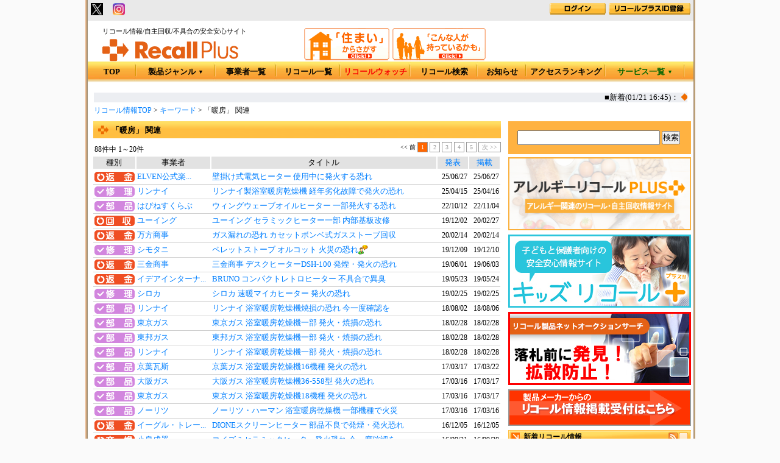

--- FILE ---
content_type: text/html; charset=utf-8
request_url: https://www.recall-plus.jp/tag/%E6%9A%96%E6%88%BF?page=1
body_size: 60360
content:
<!DOCTYPE html PUBLIC "-//W3C//DTD XHTML 1.0 Transitional//EN" "http://www.w3.org/TR/xhtml1/DTD/xhtml1-transitional.dtd">
<html xmlns="http://www.w3.org/1999/xhtml" lang="ja" xml:lang="ja">
<head>
  <meta name="viewport" content="width=device-width, initial-scale=1,user-scalable=no">
  <meta http-equiv="Content-Type" content="text/html; charset=utf-8" />
  <meta http-equiv="Content-Script-Type" content="text/javascript" />
  <meta http-equiv="Content-Style-Type" content="text/css" />
    <meta name="robots" content="INDEX,FOLLOW" />
  <meta name="verify-v1" content="z65Esn4Sh2WIKfw5/OJwawDE9+dtOoefAXWvYDwMbRI=" />
  <meta name="keywords" content="暖房,リコール情報,回収,リコール,自主回収,不具合,回収情報,改修,重要なお知らせ,Recall,社告,謝礼金,大切なお知らせ" />
  <meta name="description" content="リコール/自主回収/不具合の安全安心サポートサイト。公開情報11032件は日本最大級！ケータイ、スマートフォンでも「リコール」検索 。 「暖房」関連のリコール情報一覧の1ページ目。88件中 1～20件" />
  <meta name="mixi-check-robots" CONTENT="noimage">
  <meta name="google-translate-customization" content="2e2672748e606013-d69bc4edbc7169ca-g0bb9a97fe2d04dfd-12"></meta>
    <title>「暖房」 関連 - 88件中 1～20件 | リコールプラス</title>
  <link href="/stylesheets/common.css" rel="stylesheet" type="text/css" />
  <link rel="search" type="application/opensearchdescription+xml" title="リコールプラス" href="/opensearchdescription.xml" />
  <link rel="shortcut icon" href="/favicon.ico" type="image/vnd.microsoft.icon" />
  <link rel="icon" href="/favicon.ico" type="image/vnd.microsoft.icon" />
  <script src="/javascripts/prototype.js?1427861918" type="text/javascript"></script>
<script src="/javascripts/effects.js?1258536547" type="text/javascript"></script>
<script src="/javascripts/dragdrop.js?1258536547" type="text/javascript"></script>
<script src="/javascripts/controls.js?1258536547" type="text/javascript"></script>
<script src="/javascripts/application.js?1258536547" type="text/javascript"></script>
  <script type="text/javascript" src="/javascripts/jquery.js"></script>
  <script type="text/javascript" src="/javascripts/AC_RunActiveContent.js"></script>
  <script type="text/javascript" xml:space="preserve">
  <!--//
    var $j = jQuery.noConflict();
    $j(init);
    function init() {}
  //-->
  </script>
  <script type="text/javascript" src="/javascripts/jquery.innerfade.js"></script>
  <script type="text/javascript" src="/javascripts/jq-lib.js"></script>
  <script type="text/javascript" src="/javascripts/jquery.cookie.js"></script>
  <script type="text/javascript" src="/javascripts/highslide/highslide.js"></script>
  <script type="text/javascript" src="/javascripts/hs_conf.js"></script>
<script>
  (function(i,s,o,g,r,a,m){i['GoogleAnalyticsObject']=r;i[r]=i[r]||function(){
  (i[r].q=i[r].q||[]).push(arguments)},i[r].l=1*new Date();a=s.createElement(o),
  m=s.getElementsByTagName(o)[0];a.async=1;a.src=g;m.parentNode.insertBefore(a,m)
  })(window,document,'script','//www.google-analytics.com/analytics.js','ga');

  ga('create', 'UA-4604524-1', 'auto');
  ga('send', 'pageview');

</script>
<!-- Google tag (gtag.js) -->
<script async src="https://www.googletagmanager.com/gtag/js?id=G-TF8B7GXR41"></script>
<script>
  window.dataLayer = window.dataLayer || [];
  function gtag(){dataLayer.push(arguments);}
  gtag('js', new Date());

  gtag('config', 'G-TF8B7GXR41');
</script>
<script async src="//pagead2.googlesyndication.com/pagead/js/adsbygoogle.js"></script>
</head>
<body itemscope itemtype="//schema.org/Article"  id='company'>
<script src="/javascripts/tooltip/wz_tooltip.js?1258536546" type="text/javascript"></script>
<script src="/javascripts/tooltip/tip_balloon.js?1258536546" type="text/javascript"></script>
<script type="text/javascript" src="/javascripts/thickbox.js"></script> 
<link href="/stylesheets/thickbox.css" rel="stylesheet" type="text/css" />

<div id="container">
<div id="headerLine">
  <div id="headerLineIn">
	<ul id="headerLine-link">

		<!-- <li><a href="http://www.recall-plus.jp/data" target="_blank" title="リコールデータ"><img src="/images/common/header_data.gif" width="96" height="17" alt="リコールデータ" /></a></li> -->
	</ul>
	<ul id="headerLine-googletranslate" style="padding-right:15px;">
		<div id="google_translate_element"></div><script type="text/javascript">
		function googleTranslateElementInit() {
		  new google.translate.TranslateElement({pageLanguage: 'ja', 
includedLanguages: 'en,zh-CN,ko,th,vi,tl,pt,ne,id,my',
layout: google.translate.TranslateElement.InlineLayout.SIMPLE}, 'google_translate_element');
		}
		</script><script type="text/javascript" src="//translate.google.com/translate_a/element.js?cb=googleTranslateElementInit"></script>
	</ul>
	<ul id="headerLine-socialbtn" style="width:250px;">



<li class="other"><!-- <a href="#" onclick="window.open('https://www.facebook.com/sharer/sharer.php?u=http%3A%2F%2Fwww.recall-plus.jp%2Finfo%2F4&t='+encodeURIComponent('「暖房」 関連'),null,'width=550px,height=350px');return false;"><img src='/images/facebook-icon.png' alt='facebook sharing' width="20px" /></a>
-->
<!-- <a href="#" onclick="window.open('http://twitter.com/share?url='+encodeURIComponent('https://www.recall-plus.jp/info/4')+'&text='+encodeURIComponent('「暖房」 関連'),null,'width=550px,height=350px')" ><img src='/images/twitter.png' alt='twitter sharing' width="20px" /></a> -->
<a href="#" onclick="window.open('http://twitter.com/share?url='+encodeURIComponent('https://www.recall-plus.jp/tag/%E6%9A%96%E6%88%BF')+'&text='+encodeURIComponent('「暖房」 関連'),null,'width=550px,height=350px')" ><img src='/images/twitter.png' alt='twitter sharing' width="20px" /></a>


<!--　　<a href="#" onclick="window.open('https://social-plugins.line.me/lineit/share?url=http%3A%2F%2Fwww.recall-plus.jp%2Finfo%2F4'); return false;"><img src='/images/line_ico.png' alt='LINE sharing' width="20px" /></a></li> -->

　<a href="https://www.instagram.com/recall_plus/" target="_blank"><img src="/images/insta_f.gif" alt="Instagramでフォロー" width="20px"></a>

<!--
      <li class="headerLine-fb"><a href="#" onclick="window.open('https://www.facebook.com/sharer/sharer.php?u='+encodeURIComponent(document.URL)+'&t='+encodeURIComponent(document.title),null,'width=550px,height=350px');return false;"><img src="/images/share.jpg" alt="Share (facebook)" /></a></li>
	  <li class="headerLine-tw"><a href="https://twitter.com/share" class="twitter-share-button" data-url="http://www.recall-plus.jp" data-text="リコール情報 | リコールプラス" data-lang="ja">ツイート</a><script>!function(d,s,id){var js,fjs=d.getElementsByTagName(s)[0],p=/^http:/.test(d.location)?'http':'https';if(!d.getElementById(id)){js=d.createElement(s);js.id=id;js.src=p+'://platform.twitter.com/widgets.js';fjs.parentNode.insertBefore(js,fjs);}}(document, 'script', 'twitter-wjs');</script></li>
-->


      <li class="headerLine-gp"><div class="g-plusone" data-size="medium" data-href="http://www.recall-plus.jp"></div></li>
      <script type="text/javascript">
	    window.___gcfg = {lang: 'ja'};
        (function() {
          var po = document.createElement('script'); po.type = 'text/javascript'; po.async = true;
	      po.src = 'https://apis.google.com/js/plusone.js';
	      var s = document.getElementsByTagName('script')[0]; s.parentNode.insertBefore(po, s);
        })();
      </script>
	</ul>
    
      <dl id="login-status" style="width:360px;">
	    <dd><a href="/plus_member" title="リコールプラスID登録"><img src="/images/common/header_regist.gif" width="134" height="19" alt="リコールプラスID登録" /></a></dd>
	    <dd><a href="/users/login_form" title="リコールプラスIDログイン"><img src="/images/common/header_login.gif" width="92" height="19" alt="リコールプラスIDログイン" /></a></dd>
	  </dl>
    
  </div>
</div><!-- /#headerLine -->

<div id="header">
  <div id="logo">
    <strong>リコール情報/自主回収/不具合の安全安心サイト</strong>
    <a href="http://www.recall-plus.jp/"><img src="/images/common/logo.gif" width="223" height="37" alt="リコール情報ならリコールプラス" title="リコール情報ならリコールプラス" /></a>
  </div>
  <ul id="h-search">
    <li><a href="/search_index?keepThis=true&TB_iframe=true&height=350&width=600" class="thickbox" title="「住まい」からさがす"><img src="/images/common/header_search01.gif" width="140" height="53" alt="「住まい」からさがす" /></a></li>
    <li><a href="/search_detail?keepThis=true&TB_iframe=true&height=350&width=600" class="thickbox" title="「こんな人が持っているかも」"><img src="/images/common/header_search02.gif" width="153" height="53" alt="「こんな人が持っているかも」" /></a></li>
  </ul>
<!--
    <div id="h-pr-nav-p" style="width:241px">
      <a href="http://donoca.jp/" target="_blank" title="ドノカ"><img alt="ドノカ" src="/images/banners/donoca_top.gif?1507617147" style="padding-top: 16px;" title="ドノカ" /></a>
    </div>
-->
  
  <ul id="h-nav">
    <li id="hnav-top" class="hnav" style="width:80px"><a href="http://www.recall-plus.jp/">TOP</a></li>
    <li id="hnav-genre" class="hnav">
      <a href="/category" id="hnav-genreLink" alt='製品ジャンル' title='製品ジャンル'>製品ジャンル<span style="font-size:9px;margin-left:4px;vertical-align:top;">▼</span></a>
      
        <ul>
          
            <li>
              <a href="/category/1">食品</a>
              <ul>
                <li><a href="/category/1">トップ</a></li>
                <!--<li><a href="/ranking/category/1?term=w">アクセスTOP100</a></li>-->
                <li><a href="/search?search[category_id][]=1">検索</a></li>
              </ul>
            </li>
          
            <li>
              <a href="/category/6">日用品</a>
              <ul>
                <li><a href="/category/6">トップ</a></li>
                <!--<li><a href="/ranking/category/6?term=w">アクセスTOP100</a></li>-->
                <li><a href="/search?search[category_id][]=6">検索</a></li>
              </ul>
            </li>
          
            <li>
              <a href="/category/2">衣類</a>
              <ul>
                <li><a href="/category/2">トップ</a></li>
                <!--<li><a href="/ranking/category/2?term=w">アクセスTOP100</a></li>-->
                <li><a href="/search?search[category_id][]=2">検索</a></li>
              </ul>
            </li>
          
            <li>
              <a href="/category/7">家電</a>
              <ul>
                <li><a href="/category/7">トップ</a></li>
                <!--<li><a href="/ranking/category/7?term=w">アクセスTOP100</a></li>-->
                <li><a href="/search?search[category_id][]=7">検索</a></li>
              </ul>
            </li>
          
            <li>
              <a href="/category/5">住宅・住宅設備</a>
              <ul>
                <li><a href="/category/5">トップ</a></li>
                <!--<li><a href="/ranking/category/5?term=w">アクセスTOP100</a></li>-->
                <li><a href="/search?search[category_id][]=5">検索</a></li>
              </ul>
            </li>
          
            <li>
              <a href="/category/3">ペット用品</a>
              <ul>
                <li><a href="/category/3">トップ</a></li>
                <!--<li><a href="/ranking/category/3?term=w">アクセスTOP100</a></li>-->
                <li><a href="/search?search[category_id][]=3">検索</a></li>
              </ul>
            </li>
          
            <li>
              <a href="/category/4">自動車</a>
              <ul>
                <li><a href="/category/4">トップ</a></li>
                <!--<li><a href="/ranking/category/4?term=w">アクセスTOP100</a></li>-->
                <li><a href="/search?search[category_id][]=4">検索</a></li>
              </ul>
            </li>
          
            <li>
              <a href="/category/112">医薬品</a>
              <ul>
                <li><a href="/category/112">トップ</a></li>
                <!--<li><a href="/ranking/category/112?term=w">アクセスTOP100</a></li>-->
                <li><a href="/search?search[category_id][]=112">検索</a></li>
              </ul>
            </li>
          
            <li>
              <a href="/category/8">医療機器</a>
              <ul>
                <li><a href="/category/8">トップ</a></li>
                <!--<li><a href="/ranking/category/8?term=w">アクセスTOP100</a></li>-->
                <li><a href="/search?search[category_id][]=8">検索</a></li>
              </ul>
            </li>
          
            <li>
              <a href="/category/9">金融商品・払い戻し</a>
              <ul>
                <li><a href="/category/9">トップ</a></li>
                <!--<li><a href="/ranking/category/9?term=w">アクセスTOP100</a></li>-->
                <li><a href="/search?search[category_id][]=9">検索</a></li>
              </ul>
            </li>
          
        </ul>
      
    </li>
    <li id="hnav-complist" class="hnav" style="width:100px;"><a href="/company" alt='事業者一覧' title='事業者一覧'>事業者一覧</a></li>
    <li id="hnav-recalllist" class="hnav" style="width:105px;"><a href="/info" alt='リコール一覧' title='リコール一覧'>リコール一覧</a></li>
    <li id="hnav-rss" class="hnav" style="width:115px;"><a href="/pm25list" alt="リコールウォッチ" style="color:#f90000;" title="リコールウォッチ">リコールウォッチ</a></li>
    <li id="hnav-search" class="hnav" style="width:110px;"><a href="/search" alt='リコール検索' title='リコール検索'>リコール検索</a></li>
    <li id="hnav-notice" class="hnav" style="width:80px"><a href="/notice/type/1" title="お知らせ一覧へ">お知らせ</a></li>
    <li id="hnav-about" class="hnav"><a href="/ranking/all/100?term=m" alt='アクセスランキング' title='アクセスランキング'>アクセスランキング</a></li>

    <li id="hnav-services" class="hnav">
      <a href="#" style="color:#006400;">サービス一覧<span style="font-size:9px;margin-left:4px;vertical-align:top;">▼</span></a>
        <ul style="left:auto; right:10px;">
          <li><a href="/services/paid_posting/">有料掲載</a></li>
          <li><a href="/services/postin/">ポストイン</a></li>
          <li><a href="/services/shufoo/">電子チラシ</a></li>
          <li><a href="/services/call_center/">コールセンター</a></li>
          <li><a href="/services/recycle_shop/">リサイクルショップ</a></li>
          <li><a href="/services/recovery/">リコール製品回収</a></li>
          <li><a href="/services/investigation/">電話調査・訪問調査</a></li>
          <li><a href="/services/electric_meter/">電気検針票広告</a></li>
          <li><a href="/services/crisis_management/">危機管理広報</a></li>
        </ul>
    </li>
  </ul>
</div><!-- /#header -->

<div id="contents">

  
    <div id="news" style="padding: 0 10px 5px 10px;">
      <Marquee scrolldelay="50" scrollamount="2" bgcolor="#eceef2" onmouseover=this.stop() onmouseout=this.start()>■新着(01/21 16:45)：
        
          <font color="#EF6D00">◆</font><a href="/info/55127" title="(後付用品)トムスバレル 17400-TPA18 保安基準不適合">(後付用品)トムスバレル 17400-TPA18 保安基準不適合</a>　　　
        
          <font color="#EF6D00">◆</font><a href="/info/55126" title="おだしがおいしい！6品目のおでん 一部消費期限誤記">おだしがおいしい！6品目のおでん 一部消費期限誤記</a>　　　
        
          <font color="#EF6D00">◆</font><a href="/info/55125" title="コマツナ 200g袋詰め  一部残留農薬基準超過">コマツナ 200g袋詰め  一部残留農薬基準超過</a>　　　
        
          <font color="#EF6D00">◆</font><a href="/info/55124" title="救急絆創膏:救急バンC 一部未登録製造所に製造工程委託">救急絆創膏:救急バンC 一部未登録製造所に製造工程委託</a>　　　
        
          <font color="#EF6D00">◆</font><a href="/info/55123" title="燕三条店 海老唐揚げ 一部(乳成分)表示欠落">燕三条店 海老唐揚げ 一部(乳成分)表示欠落</a>　　　
        
          <font color="#EF6D00">◆</font><a href="/info/55118" title="生姜香る牡蠣ご飯弁当 一部(乳成分,さけ,りんご)表示欠落">生姜香る牡蠣ご飯弁当 一部(乳成分,さけ,りんご)表示欠落</a>　　　
        
          <font color="#EF6D00">◆</font><a href="/info/55117" title="磯辺風アジ半身フライ 一部(えび,かに,卵)表示欠落">磯辺風アジ半身フライ 一部(えび,かに,卵)表示欠落</a>　　　
        
          <font color="#EF6D00">◆</font><a href="/info/55116" title="横浜岡野店 生富也萬 一部保存温度逸脱">横浜岡野店 生富也萬 一部保存温度逸脱</a>　　　
        
          <font color="#EF6D00">◆</font><a href="/info/55111" title="甘みあっさりみかん他 一部フルーツパウチ製品容器不良">甘みあっさりみかん他 一部フルーツパウチ製品容器不良</a>　　　
        
          <font color="#EF6D00">◆</font><a href="/info/55110" title="(冷凍食品)天然エビフライ 一部成分規格不適合">(冷凍食品)天然エビフライ 一部成分規格不適合</a>　　　
        
        <a href="/info" title="リコール一覧へ">もっと見る...</a>
      </Marquee>
    </div>
  


  
    <ul id="topic-path">
  
    <li><a href="http://www.recall-plus.jp/">リコール情報TOP</a></li>
    
      <li><a href="/tag">キーワード</a></li>
    
      <li>「暖房」 関連</li>
    
  </ul>




  <div id="sub-right">
    



	<!-- 検索窓 -->
    <div id="sub-search">
      <!-- <b>更新:26/01/21 16:45／11032件</b> -->
      <form action="/search" method="get">
        <input id="search_d_word" name="search[d_word]" size="30" style="width: 230px;height: 20px;" type="text" value="" />
        <input type="submit" value="検索" />
      </form>
    </div><!-- /#search -->

    <!-- JPメディアダイレクト広告バナー再開 以下に挿入 -->

	<!-- アレルギーリコールプラス -->
    <div class="sideBanner">
      <a href="https://allergy.recall-plus.jp/" target="_brank"><img src="/images/banners/allergy_bnr.png?20170331" width="300" height="120" style="padding-bottom: 2px;" alt="アレルギーリコールプラス" title="アレルギーリコールプラス" /></a>
    </div>

	<!-- キッズリコールプラス -->
    <div class="sideBanner">
      <a href="https://kids.recall-plus.jp/" target="_brank"><img src="/images/banners/kids_bnr.jpg?20170227" width="300" height="120" style="padding-bottom: 2px;" alt="キッズリコールプラス" title="キッズリコールプラス" /></a>
    </div>

	<!-- リコール製品ネットオークションサーチ バナー -->
    <div class="sideBanner">
      <a href="/auction/" target="_brank"><img src="/images/banners/auction.jpg?20161122" width="300" height="120" style="padding-bottom: 2px;" alt="リコール製品ネットオークションサーチ" title="リコール製品ネットオークションサーチ" /></a>
    </div>




    <!-- リコール情報掲載依頼受付バナー -->
    <div class="sideBanner">
      <a href="https://www.recall-plus.jp/publish_requests/form"><img src="/images/banners/recall_pub.gif" width="300" height="60" style="padding-bottom: 2px;" alt="リコール、回収情報掲載受付中" title="リコール、回収情報掲載受付中" /></a>
    </div>




    
              
          <div class="subBox" id="sub-newsList">
            <p class="subTtl">
              <a href="#" id="sub-newsList-disp" onclick="Element.toggle('sub-newsList-inner');Element.toggle('sub-newsList-disp');Element.toggle('sub-newsList-hide');$j.cookie('sub-newsList-status', 'block', {expires:7, path:'/'});; return false;" style="display:none;"><b class='rss'><img alt="表示する" height="15" src="/images/icon/maximum.png?1258534869" title="このパーツを表示する" width="15" /></b></a>
              <a href="#" id="sub-newsList-hide" onclick="Element.toggle('sub-newsList-inner');Element.toggle('sub-newsList-disp');Element.toggle('sub-newsList-hide');$j.cookie('sub-newsList-status', 'none',  {expires:7, path:'/'});; return false;"><b class='rss'><img alt="隠す" height="15" src="/images/icon/minimum.png?1258534869" title="このパーツを隠す" width="15" /></b></a>
              <b class="rss"><a href="http://feeds2.feedburner.com/recallplusnew_is"><img src="/images/top/rss.gif" width="15" height="15" alt="新着情報RSS" title="新着(発表日順)の10件をRSS2.0で取得" /></a>&nbsp;</b>
              <b class="txt"  onmouseover="Tip('最近発表された事案', FADEIN, 300, FADEOUT, 300, FONTSIZE, '11px', OPACITY, 90, OFFSETX, -10, BALLOON, true, BALLOONIMGPATH, '/images/tip_balloon')" onmouseout="UnTip()">新着リコール情報</b>
            </p>
            <div id="sub-newsList-inner">
              <ul>
                
                  <li><a href="/info/55127?noref=1" title="(後付用品)トムスバレル 17400-TPA18 保安基準不適合 (26/01/21)">(後付用品)トムスバレル 17400-TPA18 保安基準...</a><img align="middle" alt="添付あり" height="16" src="/images/icon/camera.png?1258534869" style="margin:0 2px;vertical-align:middle;" width="16" /></li>
                
                  <li><a href="/info/55126?noref=1" title="おだしがおいしい！6品目のおでん 一部消費期限誤記 (26/01/21)">おだしがおいしい！6品目のおでん 一部消費期...</a><img align="middle" alt="添付あり" height="16" src="/images/icon/camera.png?1258534869" style="margin:0 2px;vertical-align:middle;" width="16" /></li>
                
                  <li><a href="/info/55125?noref=1" title="コマツナ 200g袋詰め  一部残留農薬基準超過 (26/01/21)">コマツナ 200g袋詰め  一部残留農薬基準超過</a></li>
                
                  <li><a href="/info/55124?noref=1" title="救急絆創膏:救急バンC 一部未登録製造所に製造工程委託 (25/12/18)">救急絆創膏:救急バンC 一部未登録製造所に製造工...</a></li>
                
                  <li><a href="/info/55123?noref=1" title="燕三条店 海老唐揚げ 一部(乳成分)表示欠落 (26/01/21)">燕三条店 海老唐揚げ 一部(乳成分)表示欠落</a><img align="middle" alt="添付あり" height="16" src="/images/icon/camera.png?1258534869" style="margin:0 2px;vertical-align:middle;" width="16" /></li>
                
                  <li><a href="/info/55118?noref=1" title="生姜香る牡蠣ご飯弁当 一部(乳成分,さけ,りんご)表示欠落 (26/01/21)">生姜香る牡蠣ご飯弁当 一部(乳成分,さけ,りん...</a><img align="middle" alt="添付あり" height="16" src="/images/icon/camera.png?1258534869" style="margin:0 2px;vertical-align:middle;" width="16" /></li>
                
                  <li><a href="/info/55117?noref=1" title="磯辺風アジ半身フライ 一部(えび,かに,卵)表示欠落 (26/01/21)">磯辺風アジ半身フライ 一部(えび,かに,卵)表示...</a><img align="middle" alt="添付あり" height="16" src="/images/icon/camera.png?1258534869" style="margin:0 2px;vertical-align:middle;" width="16" /></li>
                
                  <li><a href="/info/55116?noref=1" title="横浜岡野店 生富也萬 一部保存温度逸脱 (26/01/21)">横浜岡野店 生富也萬 一部保存温度逸脱</a><img align="middle" alt="添付あり" height="16" src="/images/icon/camera.png?1258534869" style="margin:0 2px;vertical-align:middle;" width="16" /></li>
                
                  <li><a href="/info/55111?noref=1" title="甘みあっさりみかん他 一部フルーツパウチ製品容器不良 (26/01/20)">甘みあっさりみかん他 一部フルーツパウチ製品...</a><img align="middle" alt="添付あり" height="16" src="/images/icon/camera.png?1258534869" style="margin:0 2px;vertical-align:middle;" width="16" /></li>
                
                  <li><a href="/info/55110?noref=1" title="(冷凍食品)天然エビフライ 一部成分規格不適合 (26/01/20)">(冷凍食品)天然エビフライ 一部成分規格不適合</a><img align="middle" alt="添付あり" height="16" src="/images/icon/camera.png?1258534869" style="margin:0 2px;vertical-align:middle;" width="16" /></li>
                
              </ul>
              <p class="more"><a href="/info?order[field]=created_at&amp;order[mode]=desc&amp;page=1">リコール情報をもっと見る&gt;&gt;</a></p>
            </div>
          </div><!-- /right_newsList -->
        

    
      <div class="sideBanner"><a href="https://px.a8.net/svt/ejp?a8mat=45167A+7IATF6+50+7418ZL" rel="nofollow">
<img border="0" width="300" height="250" alt="" src="https://www22.a8.net/svt/bgt?aid=250317478454&wid=001&eno=01&mid=s00000000018043004000&mc=1"></a>
<img border="0" width="1" height="1" src="https://www15.a8.net/0.gif?a8mat=45167A+7IATF6+50+7418ZL" alt=""></div>

      <div class="subBox" id="sub-cond">
        <p class="subTtl"><b class="rss"><a href="http://feeds2.feedburner.com/condlist1000" title="注目リコールの一覧をRSS2.0で取得"><img src="/images/top/rss.gif" width="15" height="15" alt="注目リコール一覧 RSS" /></a></b><b class="txt"  onmouseover="Tip('「探しています！」と「注目リコール」のコーナー&lt;br /&gt;に表示されているすべての事案', FADEIN, 300, FADEOUT, 300, FONTSIZE, '11px', OPACITY, 90, OFFSETX, -10, BALLOON, true, BALLOONIMGPATH, '/images/tip_balloon')" onmouseout="UnTip()">探しています＆注目リコール</b></p>
        <div id="sub-cond-inner">
          <ul>
          
            <li><a href="/info/40094?noref=1" title="マッサージ器(充電式) MG66 発火の恐れ">マッサージ器(充電式) MG66 発火の恐れ</a><img align="middle" alt="添付あり" height="16" src="/images/icon/camera.png" style="margin:0 2px;vertical-align:middle;" width="16" /></li>
          
            <li><a href="/info/40205?noref=1" title="ポータブル蓄電池Battery CUBE 一部発煙の恐れ">ポータブル蓄電池Battery CUBE 一部発煙の恐れ</a><img align="middle" alt="添付あり" height="16" src="/images/icon/camera.png" style="margin:0 2px;vertical-align:middle;" width="16" /></li>
          
            <li><a href="/info/40500?noref=1" title="belkin ポータブルワイヤレス充電器WIZ003 火災や感電の危険">belkin ポータブルワイヤレス充電器WIZ003 火...</a><img align="middle" alt="添付あり" height="16" src="/images/icon/camera.png" style="margin:0 2px;vertical-align:middle;" width="16" /></li>
          
            <li><a href="/info/40638?noref=1" title="ﾜｲﾔﾚｽﾍｯﾄﾞﾎﾝ ATH-CK3TW 充電ｹｰｽ発煙発火の恐れ">ﾜｲﾔﾚｽﾍｯﾄﾞﾎﾝ ATH-CK3TW 充電ｹｰｽ発...</a><img align="middle" alt="添付あり" height="16" src="/images/icon/camera.png" style="margin:0 2px;vertical-align:middle;" width="16" /></li>
          
            <li><a href="/info/40708?noref=1" title="コーナン ソフトアンカ 発煙・発火の恐れ(再案内)">コーナン ソフトアンカ 発煙・発火の恐れ(再案...</a><img align="middle" alt="添付あり" height="16" src="/images/icon/camera.png" style="margin:0 2px;vertical-align:middle;" width="16" /></li>
          
            <li><a href="/info/41098?noref=1" title="丸山製作所 高圧洗浄機 コンデンサ劣化で焼損の恐れ">丸山製作所 高圧洗浄機 コンデンサ劣化で焼損...</a><img align="middle" alt="添付あり" height="16" src="/images/icon/camera.png" style="margin:0 2px;vertical-align:middle;" width="16" /></li>
          
            <li><a href="/info/41545?noref=1" title="ヤマハ ACアダプター(PA-300C) 溶融・発煙の恐れ">ヤマハ ACアダプター(PA-300C) 溶融・発煙の恐...</a><img align="middle" alt="添付あり" height="16" src="/images/icon/camera.png" style="margin:0 2px;vertical-align:middle;" width="16" /></li>
          
            <li><a href="/info/41559?noref=1" title="フォースメディア モバイルバッテリー 一部発火の恐れ">フォースメディア モバイルバッテリー 一部発...</a><img align="middle" alt="添付あり" height="16" src="/images/icon/camera.png" style="margin:0 2px;vertical-align:middle;" width="16" /></li>
          
            <li><a href="/info/41695?noref=1" title="ポータブル空気清浄機 Plasma Clear 一部発煙の恐れ">ポータブル空気清浄機 Plasma Clear 一部発煙...</a><img align="middle" alt="添付あり" height="16" src="/images/icon/camera.png" style="margin:0 2px;vertical-align:middle;" width="16" /></li>
          
          </ul>
        </div>
      </div><!-- /.subBox -->




      <div class="sideBanner"><a href="https://px.a8.net/svt/ejp?a8mat=45I85H+9CDXKI+50+2HJ5Y9" rel="nofollow">
<img border="0" width="234" height="60" alt="" src="https://www25.a8.net/svt/bgt?aid=251113157565&amp;wid=001&amp;eno=01&amp;mid=s00000000018015038000&amp;mc=1"></a>
<img border="0" width="1" height="1" src="https://www18.a8.net/0.gif?a8mat=45I85H+9CDXKI+50+2HJ5Y9" alt=""></div>

    <!-- YouTube -->
    <div class="sideBanner">
    
    </div>
    <!-- YouTube -->

    <div class="subBox" id="sub-history">
      <p class="subTtl">
        <a href="#" id="sub-history-disp" onclick="Element.toggle('sub-history-inner');Element.toggle('sub-history-disp');Element.toggle('sub-history-hide');$j.cookie('sub-history-status', 'block', {expires:7, path:'/'});; return false;" style="display:none"><b class='rss'><img alt="表示する" height="15" src="/images/icon/maximum.png?1258534869" title="このパーツを表示する" width="15" /></b></a>
        <a href="#" id="sub-history-hide" onclick="Element.toggle('sub-history-inner');Element.toggle('sub-history-disp');Element.toggle('sub-history-hide');$j.cookie('sub-history-status', 'none',  {expires:7, path:'/'});; return false;" style="display:block"><b class='rss'><img alt="隠す" height="15" src="/images/icon/minimum.png?1258534869" title="このパーツを隠す" width="15" /></b></a>
        <b class="txt"  onmouseover="Tip('最近閲覧した事案の履歴を表示', FADEIN, 300, FADEOUT, 300, FONTSIZE, '11px', OPACITY, 90, OFFSETX, -10, BALLOON, true, BALLOONIMGPATH, '/images/tip_balloon')" onmouseout="UnTip()">閲覧履歴</b>
      </p>
      <div id="sub-history-inner" style="display:block;">
        <ul>
          <span style="color:gray">最近閲覧した情報はありません</span>
        </ul>
      </div>
    </div>


  






  </div><!-- /#sub-right -->

  

  <div id="main">
        <div class="ttl"><h1>「暖房」 関連</h1></div>
    
      

<!--  -->
  
    <dl class="pageNavi top">
      <dt>88件中 1～20件</dt>
      <dd><div class="pagination"><span class="disabled prev_page">&lt;&lt; 前</span> <span class="current">1</span> <a href="/tag/%E6%9A%96%E6%88%BF?page=2" rel="next">2</a> <a href="/tag/%E6%9A%96%E6%88%BF?page=3">3</a> <a href="/tag/%E6%9A%96%E6%88%BF?page=4">4</a> <a href="/tag/%E6%9A%96%E6%88%BF?page=5">5</a> <a href="/tag/%E6%9A%96%E6%88%BF?page=2" class="next_page" rel="next">次 &gt;&gt;</a></div></dd>
    </dl>
  

    
    <table class="colorBg newsList">
      <tr>
        <th style="width:60px; text-align: center;">種別</th>
        
          <th style="width:120px; text-align: center;">事業者</th>
          <th style="width:400px; text-align: center;">タイトル</th>
        
          <!-- 新検索機能用条件分岐 params[:housetype]→住まいから、params[:detail]→こんな人 -->
          
            <th style="width:40px; text-align: center;"><a href="/tag/%E6%9A%96%E6%88%BF?order%5Bfield%5D=info_start_date&amp;order%5Bmode%5D=desc" title="発表日でソート">発表</a></th>
            <th style="width:40px; text-align: center;"><a href="/tag/%E6%9A%96%E6%88%BF?order%5Bfield%5D=infos.created_at&amp;order%5Bmode%5D=desc" title="掲載日でソート">掲載</a></th>
          
          <!-- /新検索機能用条件分岐 -->
      </tr>
    
    
      <tr class="return">
        <td><a href="/info/type/13"><img alt="回収＆返金" height="17" src="/images/info/inf_type_13.gif?1258534870" width="66" /></a></td>
        
          <td class="company">
            <a href="/company/17038" title="この事業者のリコール情報一覧へ">ELVEN公式楽...</a>
          </td>
        
        <td>
            
            
              <a href="/info/53257" style="float:left" title="このリコール情報の詳細画面へ">壁掛け式電気ヒーター 使用中に発火する恐れ</a>
            
            
            
              
              <span id="attach_span53257" style="position:absolute;display:inline;">
                <span id="attach53257" style="border: none;margin: 1px;padding: 1px; display:none">
                  <img src='/images/attach/17038/53257_1_s.jpg' alt='' width='100' height='100' style='border:solid #CC9999 1px;' />
                </span>
              </span>
              
        </td>
        <td class="day">
        25/06/27</td>
        
          <!--<td class="day">53257</td>-->
          <td class="day">25/06/27</td>
        
      </tr>
    
      <tr class="check">
        <td><a href="/info/type/41"><img alt="点検＆修理" height="17" src="/images/info/inf_type_41.gif?1258534870" width="66" /></a></td>
        
          <td class="company">
            <a href="/company/972" title="この事業者のリコール情報一覧へ">リンナイ</a>
          </td>
        
        <td>
            
            
              <a href="/info/52613" style="float:left" title="このリコール情報の詳細画面へ">リンナイ製浴室暖房乾燥機 経年劣化故障で発火の恐れ</a>
            
            
            
              
              <span id="attach_span52613" style="position:absolute;display:inline;">
                <span id="attach52613" style="border: none;margin: 1px;padding: 1px; display:none">
                  <img src='/images/attach/972/52613_1_s.jpg' alt='' width='100' height='100' style='border:solid #CC9999 1px;' />
                </span>
              </span>
              
        </td>
        <td class="day">
        25/04/15</td>
        
          <!--<td class="day">52613</td>-->
          <td class="day">25/04/16</td>
        
      </tr>
    
      <tr class="check">
        <td><a href="/info/type/43"><img alt="点検＆部品交換" height="17" src="/images/info/inf_type_43.gif?1258534870" width="66" /></a></td>
        
          <td class="company">
            <a href="/company/2493" title="この事業者のリコール情報一覧へ">はぴねすくらぶ</a>
          </td>
        
        <td>
            
            
              <a href="/info/44764" style="float:left" title="このリコール情報の詳細画面へ">ウィングウェーブオイルヒーター 一部発火する恐れ</a>
            
            
            
              
              <span id="attach_span44764" style="position:absolute;display:inline;">
                <span id="attach44764" style="border: none;margin: 1px;padding: 1px; display:none">
                  <img src='/images/attach/2493/44764_1_s.jpg' alt='' width='100' height='100' style='border:solid #CC9999 1px;' />
                </span>
              </span>
              
        </td>
        <td class="day">
        22/10/12</td>
        
          <!--<td class="day">44764</td>-->
          <td class="day">22/11/04</td>
        
      </tr>
    
      <tr class="return">
        <td><a href="/info/type/10"><img alt="回収" height="17" src="/images/info/inf_type_10.gif?1258534870" width="66" /></a></td>
        
          <td class="company">
            <a href="/company/2296" title="この事業者のリコール情報一覧へ">ユーイング</a>
          </td>
        
        <td>
            
            
              <a href="/info/39244" style="float:left" title="このリコール情報の詳細画面へ">ユーイング セラミックヒーター一部 内部基板改修</a>
            
            
            
              
              <span id="attach_span39244" style="position:absolute;display:inline;">
                <span id="attach39244" style="border: none;margin: 1px;padding: 1px; display:none">
                  <img src='/images/attach/2296/39244_1_s.jpg' alt='' width='100' height='100' style='border:solid #CC9999 1px;' />
                </span>
              </span>
              
        </td>
        <td class="day">
        19/12/02</td>
        
          <!--<td class="day">39244</td>-->
          <td class="day">20/02/27</td>
        
      </tr>
    
      <tr class="return">
        <td><a href="/info/type/13"><img alt="回収＆返金" height="17" src="/images/info/inf_type_13.gif?1258534870" width="66" /></a></td>
        
          <td class="company">
            <a href="/company/12756" title="この事業者のリコール情報一覧へ">万方商事</a>
          </td>
        
        <td>
            
            
              <a href="/info/39184" style="float:left" title="このリコール情報の詳細画面へ">ガス漏れの恐れ カセットボンベ式ガスストーブ回収</a>
            
            
            
              
              <span id="attach_span39184" style="position:absolute;display:inline;">
                <span id="attach39184" style="border: none;margin: 1px;padding: 1px; display:none">
                  <img src='/images/attach/12756/39184_1_s.jpg' alt='' width='100' height='100' style='border:solid #CC9999 1px;' />
                </span>
              </span>
              
        </td>
        <td class="day">
        20/02/14</td>
        
          <!--<td class="day">39184</td>-->
          <td class="day">20/02/14</td>
        
      </tr>
    
      <tr class="check">
        <td><a href="/info/type/41"><img alt="点検＆修理" height="17" src="/images/info/inf_type_41.gif?1258534870" width="66" /></a></td>
        
          <td class="company">
            <a href="/company/12644" title="この事業者のリコール情報一覧へ">シモタニ</a>
          </td>
        
        <td>
            
            
              <a href="/info/38769" style="float:left" title="このリコール情報の詳細画面へ">ペレットストーブ オルコット 火災の恐れ</a>
            
            
            
              
              <span id="attach_span38769" style="position:absolute;display:inline;">
                <span id="attach38769" style="border: none;margin: 1px;padding: 1px; display:none">
                  <img src='/images/attach/12644/38769_1_s.jpg' alt='' width='100' height='100' style='border:solid #CC9999 1px;' />
                </span>
              </span>
              <a href="/info/38769#commentArea"><img align="absmiddle" alt="コメントあり" height="16" src="/images/info/plus_comment_16.png?1384472611" title="コメントあり" width="16" /></a>
              
        </td>
        <td class="day">
        19/12/09</td>
        
          <!--<td class="day">38769</td>-->
          <td class="day">19/12/10</td>
        
      </tr>
    
      <tr class="return">
        <td><a href="/info/type/13"><img alt="回収＆返金" height="17" src="/images/info/inf_type_13.gif?1258534870" width="66" /></a></td>
        
          <td class="company">
            <a href="/company/12312" title="この事業者のリコール情報一覧へ">三金商事</a>
          </td>
        
        <td>
            
            
              <a href="/info/37465" style="float:left" title="このリコール情報の詳細画面へ">三金商事 デスクヒーターDSH-100 発煙・発火の恐れ</a>
            
            
            
              
              <span id="attach_span37465" style="position:absolute;display:inline;">
                <span id="attach37465" style="border: none;margin: 1px;padding: 1px; display:none">
                  <img src='/images/attach/12312/37465_1_s.jpg' alt='' width='100' height='100' style='border:solid #CC9999 1px;' />
                </span>
              </span>
              
        </td>
        <td class="day">
        19/06/01</td>
        
          <!--<td class="day">37465</td>-->
          <td class="day">19/06/03</td>
        
      </tr>
    
      <tr class="return">
        <td><a href="/info/type/13"><img alt="回収＆返金" height="17" src="/images/info/inf_type_13.gif?1258534870" width="66" /></a></td>
        
          <td class="company">
            <a href="/company/1595" title="この事業者のリコール情報一覧へ">イデアインターナ...</a>
          </td>
        
        <td>
            
            
              <a href="/info/37409" style="float:left" title="このリコール情報の詳細画面へ">BRUNO コンパクトレトロヒーター 不具合で異臭</a>
            
            
            
              
              <span id="attach_span37409" style="position:absolute;display:inline;">
                <span id="attach37409" style="border: none;margin: 1px;padding: 1px; display:none">
                  <img src='/images/attach/1595/37409_1_s.jpg' alt='' width='100' height='100' style='border:solid #CC9999 1px;' />
                </span>
              </span>
              
        </td>
        <td class="day">
        19/05/23</td>
        
          <!--<td class="day">37409</td>-->
          <td class="day">19/05/24</td>
        
      </tr>
    
      <tr class="check">
        <td><a href="/info/type/41"><img alt="点検＆修理" height="17" src="/images/info/inf_type_41.gif?1258534870" width="66" /></a></td>
        
          <td class="company">
            <a href="/company/10984" title="この事業者のリコール情報一覧へ">シロカ</a>
          </td>
        
        <td>
            
            
              <a href="/info/36854" style="float:left" title="このリコール情報の詳細画面へ">シロカ 速暖マイカヒーター 発火の恐れ</a>
            
            
            
              
              <span id="attach_span36854" style="position:absolute;display:inline;">
                <span id="attach36854" style="border: none;margin: 1px;padding: 1px; display:none">
                  <img src='/images/attach/10984/36854_1_s.jpg' alt='' width='100' height='100' style='border:solid #CC9999 1px;' />
                </span>
              </span>
              
        </td>
        <td class="day">
        19/02/25</td>
        
          <!--<td class="day">36854</td>-->
          <td class="day">19/02/25</td>
        
      </tr>
    
      <tr class="check">
        <td><a href="/info/type/43"><img alt="点検＆部品交換" height="17" src="/images/info/inf_type_43.gif?1258534870" width="66" /></a></td>
        
          <td class="company">
            <a href="/company/972" title="この事業者のリコール情報一覧へ">リンナイ</a>
          </td>
        
        <td>
            
            
              <a href="/info/35564" style="float:left" title="このリコール情報の詳細画面へ">リンナイ 浴室暖房乾燥機焼損の恐れ 今一度確認を</a>
            
            
            
              
              <span id="attach_span35564" style="position:absolute;display:inline;">
                <span id="attach35564" style="border: none;margin: 1px;padding: 1px; display:none">
                  <img src='/images/attach/972/35564_1_s.jpg' alt='' width='100' height='100' style='border:solid #CC9999 1px;' />
                </span>
              </span>
              
        </td>
        <td class="day">
        18/08/02</td>
        
          <!--<td class="day">35564</td>-->
          <td class="day">18/08/06</td>
        
      </tr>
    
      <tr class="check">
        <td><a href="/info/type/43"><img alt="点検＆部品交換" height="17" src="/images/info/inf_type_43.gif?1258534870" width="66" /></a></td>
        
          <td class="company">
            <a href="/company/905" title="この事業者のリコール情報一覧へ">東京ガス</a>
          </td>
        
        <td>
            
            
              <a href="/info/34518" style="float:left" title="このリコール情報の詳細画面へ">東京ガス 浴室暖房乾燥機一部 発火・焼損の恐れ</a>
            
            
            
              
              <span id="attach_span34518" style="position:absolute;display:inline;">
                <span id="attach34518" style="border: none;margin: 1px;padding: 1px; display:none">
                  <img src='/images/attach/905/34518_1_s.jpg' alt='' width='100' height='100' style='border:solid #CC9999 1px;' />
                </span>
              </span>
              
        </td>
        <td class="day">
        18/02/28</td>
        
          <!--<td class="day">34518</td>-->
          <td class="day">18/02/28</td>
        
      </tr>
    
      <tr class="check">
        <td><a href="/info/type/43"><img alt="点検＆部品交換" height="17" src="/images/info/inf_type_43.gif?1258534870" width="66" /></a></td>
        
          <td class="company">
            <a href="/company/4236" title="この事業者のリコール情報一覧へ">東邦ガス</a>
          </td>
        
        <td>
            
            
              <a href="/info/34517" style="float:left" title="このリコール情報の詳細画面へ">東邦ガス 浴室暖房乾燥機一部 発火・焼損の恐れ</a>
            
            
            
              
              <span id="attach_span34517" style="position:absolute;display:inline;">
                <span id="attach34517" style="border: none;margin: 1px;padding: 1px; display:none">
                  <img src='/images/attach/4236/34517_5_s.jpg' alt='' width='100' height='100' style='border:solid #CC9999 1px;' />
                </span>
              </span>
              
        </td>
        <td class="day">
        18/02/28</td>
        
          <!--<td class="day">34517</td>-->
          <td class="day">18/02/28</td>
        
      </tr>
    
      <tr class="check">
        <td><a href="/info/type/43"><img alt="点検＆部品交換" height="17" src="/images/info/inf_type_43.gif?1258534870" width="66" /></a></td>
        
          <td class="company">
            <a href="/company/972" title="この事業者のリコール情報一覧へ">リンナイ</a>
          </td>
        
        <td>
            
            
              <a href="/info/34516" style="float:left" title="このリコール情報の詳細画面へ">リンナイ 浴室暖房乾燥機一部 発火・焼損の恐れ</a>
            
            
            
              
              <span id="attach_span34516" style="position:absolute;display:inline;">
                <span id="attach34516" style="border: none;margin: 1px;padding: 1px; display:none">
                  <img src='/images/attach/972/34516_1_s.jpg' alt='' width='100' height='100' style='border:solid #CC9999 1px;' />
                </span>
              </span>
              
        </td>
        <td class="day">
        18/02/28</td>
        
          <!--<td class="day">34516</td>-->
          <td class="day">18/02/28</td>
        
      </tr>
    
      <tr class="check">
        <td><a href="/info/type/43"><img alt="点検＆部品交換" height="17" src="/images/info/inf_type_43.gif?1258534870" width="66" /></a></td>
        
          <td class="company">
            <a href="/company/8777" title="この事業者のリコール情報一覧へ">京葉瓦斯</a>
          </td>
        
        <td>
            
            
              <a href="/info/32172" style="float:left" title="このリコール情報の詳細画面へ">京葉ガス 浴室暖房乾燥機16機種 発火の恐れ</a>
            
            
            
              
              <span id="attach_span32172" style="position:absolute;display:inline;">
                <span id="attach32172" style="border: none;margin: 1px;padding: 1px; display:none">
                  <img src='/images/attach/8777/32172_3_s.jpg' alt='' width='100' height='100' style='border:solid #CC9999 1px;' />
                </span>
              </span>
              
        </td>
        <td class="day">
        17/03/17</td>
        
          <!--<td class="day">32172</td>-->
          <td class="day">17/03/22</td>
        
      </tr>
    
      <tr class="check">
        <td><a href="/info/type/43"><img alt="点検＆部品交換" height="17" src="/images/info/inf_type_43.gif?1258534870" width="66" /></a></td>
        
          <td class="company">
            <a href="/company/906" title="この事業者のリコール情報一覧へ">大阪ガス</a>
          </td>
        
        <td>
            
            
              <a href="/info/32155" style="float:left" title="このリコール情報の詳細画面へ">大阪ガス 浴室暖房乾燥機36-558型 発火の恐れ</a>
            
            
            
              
              <span id="attach_span32155" style="position:absolute;display:inline;">
                <span id="attach32155" style="border: none;margin: 1px;padding: 1px; display:none">
                  <img src='/images/attach/906/32155_1_s.jpg' alt='' width='100' height='100' style='border:solid #CC9999 1px;' />
                </span>
              </span>
              
        </td>
        <td class="day">
        17/03/16</td>
        
          <!--<td class="day">32155</td>-->
          <td class="day">17/03/17</td>
        
      </tr>
    
      <tr class="check">
        <td><a href="/info/type/43"><img alt="点検＆部品交換" height="17" src="/images/info/inf_type_43.gif?1258534870" width="66" /></a></td>
        
          <td class="company">
            <a href="/company/905" title="この事業者のリコール情報一覧へ">東京ガス</a>
          </td>
        
        <td>
            
            
              <a href="/info/32154" style="float:left" title="このリコール情報の詳細画面へ">東京ガス 浴室暖房乾燥機18機種 発火の恐れ</a>
            
            
            
              
              <span id="attach_span32154" style="position:absolute;display:inline;">
                <span id="attach32154" style="border: none;margin: 1px;padding: 1px; display:none">
                  <img src='/images/attach/905/32154_1_s.jpg' alt='' width='100' height='100' style='border:solid #CC9999 1px;' />
                </span>
              </span>
              
        </td>
        <td class="day">
        17/03/16</td>
        
          <!--<td class="day">32154</td>-->
          <td class="day">17/03/17</td>
        
      </tr>
    
      <tr class="check">
        <td><a href="/info/type/43"><img alt="点検＆部品交換" height="17" src="/images/info/inf_type_43.gif?1258534870" width="66" /></a></td>
        
          <td class="company">
            <a href="/company/890" title="この事業者のリコール情報一覧へ">ノーリツ</a>
          </td>
        
        <td>
            
            
              <a href="/info/32153" style="float:left" title="このリコール情報の詳細画面へ">ノーリツ・ハーマン 浴室暖房乾燥機 一部機種で火災</a>
            
            
            
              
              <span id="attach_span32153" style="position:absolute;display:inline;">
                <span id="attach32153" style="border: none;margin: 1px;padding: 1px; display:none">
                  <img src='/images/attach/890/32153_2_s.gif' alt='' width='100' height='100' style='border:solid #CC9999 1px;' />
                </span>
              </span>
              
        </td>
        <td class="day">
        17/03/16</td>
        
          <!--<td class="day">32153</td>-->
          <td class="day">17/03/16</td>
        
      </tr>
    
      <tr class="return">
        <td><a href="/info/type/13"><img alt="回収＆返金" height="17" src="/images/info/inf_type_13.gif?1258534870" width="66" /></a></td>
        
          <td class="company">
            <a href="/company/10541" title="この事業者のリコール情報一覧へ">イーグル・トレー...</a>
          </td>
        
        <td>
            
            
              <a href="/info/31437" style="float:left" title="このリコール情報の詳細画面へ">DIONEスクリーンヒーター 部品不良で発煙・発火恐れ</a>
            
            
            
              
              <span id="attach_span31437" style="position:absolute;display:inline;">
                <span id="attach31437" style="border: none;margin: 1px;padding: 1px; display:none">
                  <img src='/images/attach/10541/31437_1_s.jpg' alt='' width='100' height='100' style='border:solid #CC9999 1px;' />
                </span>
              </span>
              
        </td>
        <td class="day">
        16/12/05</td>
        
          <!--<td class="day">31437</td>-->
          <td class="day">16/12/05</td>
        
      </tr>
    
      <tr class="return">
        <td><a href="/info/type/12"><img alt="回収＆交換" height="17" src="/images/info/inf_type_12.gif?1258534870" width="66" /></a></td>
        
          <td class="company">
            <a href="/company/981" title="この事業者のリコール情報一覧へ">小泉成器</a>
          </td>
        
        <td>
            
            
              <a href="/info/30876" style="float:left" title="このリコール情報の詳細画面へ">コイズミセラミックヒーター発火恐れ 今一度確認を</a>
            
            
            
              
              <span id="attach_span30876" style="position:absolute;display:inline;">
                <span id="attach30876" style="border: none;margin: 1px;padding: 1px; display:none">
                  <img src='/images/attach/981/30876_1_s.jpg' alt='' width='100' height='100' style='border:solid #CC9999 1px;' />
                </span>
              </span>
              
        </td>
        <td class="day">
        16/09/21</td>
        
          <!--<td class="day">30876</td>-->
          <td class="day">16/09/28</td>
        
      </tr>
    
      <tr class="check">
        <td><a href="/info/type/44"><img alt="点検＆部品追加" height="17" src="/images/info/inf_type_44.gif?1258534870" width="66" /></a></td>
        
          <td class="company">
            <a href="/company/4236" title="この事業者のリコール情報一覧へ">東邦ガス</a>
          </td>
        
        <td>
            
            
              <a href="/info/30727" style="float:left" title="このリコール情報の詳細画面へ">東邦ガス ガス給湯暖房機一部 暖房水タンク焼損恐れ</a>
            
            
            
              
              <span id="attach_span30727" style="position:absolute;display:inline;">
                <span id="attach30727" style="border: none;margin: 1px;padding: 1px; display:none">
                  <img src='/images/attach/4236/30727_1_s.gif' alt='' width='100' height='100' style='border:solid #CC9999 1px;' />
                </span>
              </span>
              
        </td>
        <td class="day">
        16/09/01</td>
        
          <!--<td class="day">30727</td>-->
          <td class="day">16/09/07</td>
        
      </tr>
    
    </table>

  
    <dl class="pageNavi top">
      <dt>88件中 1～20件</dt>
      <dd><div class="pagination"><span class="disabled prev_page">&lt;&lt; 前</span> <span class="current">1</span> <a href="/tag/%E6%9A%96%E6%88%BF?page=2" rel="next">2</a> <a href="/tag/%E6%9A%96%E6%88%BF?page=3">3</a> <a href="/tag/%E6%9A%96%E6%88%BF?page=4">4</a> <a href="/tag/%E6%9A%96%E6%88%BF?page=5">5</a> <a href="/tag/%E6%9A%96%E6%88%BF?page=2" class="next_page" rel="next">次 &gt;&gt;</a></div></dd>
    </dl>
  
  


    

<div class="google-ad">
<script async src="//pagead2.googlesyndication.com/pagead/js/adsbygoogle.js"></script>
<!-- 336x280, 15/01/23 キーワードリスト下部 -->
<ins class="adsbygoogle"
     style="display:inline-block;width:336px;height:280px"
     data-ad-client="ca-pub-6186399580079325"
     data-ad-slot="1306820852"></ins>
<script>
(adsbygoogle = window.adsbygoogle || []).push({});
</script>
</div>

  </div><!-- /#main -->

</div><!-- /#contents -->

<div id="footer">
  <div id="footerLink">
    |
    <a href="http://www.recall-plus.jp/">リコール情報TOP</a>
    |
    <a href="/policy" title="個人情報保護方針">個人情報保護方針</a>
    |
    <a href="/faq" title="FAQ">FAQ</a>
    |
    <a href="/word" title="用語集">用語集</a>
    |
    <a href="/site_map" title="サイトマップ">サイトマップ</a>
    <!--|
    <a href="/help/help.html" target="_blank" title="ヘルプ">ヘルプ</a>-->
    |
    <a href="https://www.recall-plus.jp/inquiry" title="お問い合せ">お問い合せ</a>
    |
    <br />
    |
    <a href="/link" title="リンク集">リンク集</a>
    |
    <a href="/notice/type/1" title="お知らせ">お知らせ</a>
    |
    <a href="/about" title="リコールプラスとは">リコールプラスとは</a>
    |
<!--    <a href="/rss" title="RSS">RSS</a>
    |-->
    <a href="https://www.recall-plus.jp/publish_requests/agreement" title="リコール情報掲載受付">リコール情報掲載受付</a>
    |
    <!-- <a href="/notice/type/2" title="リコール情報提供「提携サイト」">リコール情報提供「提携サイト」</a>
    | -->
    <br />
    |
    <a href="http://www.dwalk.co.jp/" target="_blank" title="運営[ディー・ウォーク・クリエイション]">運営[ディー・ウォーク・クリエイション]</a>
    |
    <a href="http://www.dwalk.co.jp/employment/" target="_blank" title="採用情報">採用情報</a>
    |

    <a href="/rone/" rel="nofollow" target="_blank" title="リコールプラスワン(R+One)"><img style="vertical-align:text-bottom;" src="/images/footer/rone.gif" alt="リコールプラスONE"></a>
    |
<!--    <a href="http://www.chintaistyle.jp/?utm_source=banner&utm_medium=footer&utm_campaign=recall" rel="nofollow" target="_blank" title="瀬戸内エリアのキャッシュバック賃貸サイト「賃貸スタイル」"><img style="vertical-align:text-bottom;" src="/images/footer/chintaistyle.gif" alt="賃貸スタイル"></a>
    | -->
  </div>
  <p>

    <img src="/images/common/qr3.gif" height="50" alt="" style="padding:0 ;" />
<!--    <img src="/images/common/qr2.gif" width="120" height="58" alt="" style="padding:0 ;border:1px solid #999999" /> -->
    <!-- <img src="/images/common/gooddesign.gif" width="120" height="60" alt="WEB1グランプリ2008 デザイン賞受賞サイト" style="padding:0" /> -->
  </p>
</div><!-- /#footer -->

<div id="copy">
  「リコールプラス」「リコールナビ」は D WALK CREATION の商標です<br />
  特許出願中「特願2013-121258」<br />
  <a href="http://www.dwalk.co.jp/" target="_blank" title="株式会社ディー･ウォーク･クリエイション">Copyright &copy;2008-2026 D Walk Creation Inc. All Rights Reserved.</a>
</div>
</div>
</body>
</html>


--- FILE ---
content_type: text/html; charset=utf-8
request_url: https://accounts.google.com/o/oauth2/postmessageRelay?parent=https%3A%2F%2Fwww.recall-plus.jp&jsh=m%3B%2F_%2Fscs%2Fabc-static%2F_%2Fjs%2Fk%3Dgapi.lb.en.2kN9-TZiXrM.O%2Fd%3D1%2Frs%3DAHpOoo_B4hu0FeWRuWHfxnZ3V0WubwN7Qw%2Fm%3D__features__
body_size: 160
content:
<!DOCTYPE html><html><head><title></title><meta http-equiv="content-type" content="text/html; charset=utf-8"><meta http-equiv="X-UA-Compatible" content="IE=edge"><meta name="viewport" content="width=device-width, initial-scale=1, minimum-scale=1, maximum-scale=1, user-scalable=0"><script src='https://ssl.gstatic.com/accounts/o/2580342461-postmessagerelay.js' nonce="VlX68DCreCX6LZaqaE2eDg"></script></head><body><script type="text/javascript" src="https://apis.google.com/js/rpc:shindig_random.js?onload=init" nonce="VlX68DCreCX6LZaqaE2eDg"></script></body></html>

--- FILE ---
content_type: text/html; charset=utf-8
request_url: https://www.google.com/recaptcha/api2/aframe
body_size: 266
content:
<!DOCTYPE HTML><html><head><meta http-equiv="content-type" content="text/html; charset=UTF-8"></head><body><script nonce="Iv4TLa6MzrUNirR20t2jtw">/** Anti-fraud and anti-abuse applications only. See google.com/recaptcha */ try{var clients={'sodar':'https://pagead2.googlesyndication.com/pagead/sodar?'};window.addEventListener("message",function(a){try{if(a.source===window.parent){var b=JSON.parse(a.data);var c=clients[b['id']];if(c){var d=document.createElement('img');d.src=c+b['params']+'&rc='+(localStorage.getItem("rc::a")?sessionStorage.getItem("rc::b"):"");window.document.body.appendChild(d);sessionStorage.setItem("rc::e",parseInt(sessionStorage.getItem("rc::e")||0)+1);localStorage.setItem("rc::h",'1769017509784');}}}catch(b){}});window.parent.postMessage("_grecaptcha_ready", "*");}catch(b){}</script></body></html>